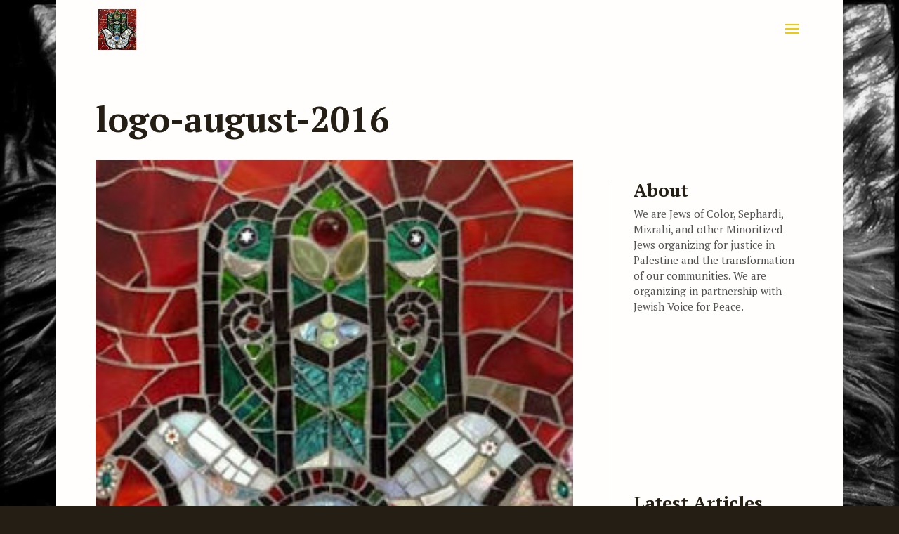

--- FILE ---
content_type: text/html; charset=UTF-8
request_url: http://jocsm.org/logo-august-2016/
body_size: 8829
content:
<!DOCTYPE html><html lang="en-US"><head><meta charset="UTF-8" /><meta http-equiv="X-UA-Compatible" content="IE=edge"><link rel="pingback" href="http://jocsm.org/xmlrpc.php" /> <script type="text/javascript">document.documentElement.className = 'js';</script> <script>var et_site_url='http://jocsm.org';var et_post_id='144';function et_core_page_resource_fallback(a,b){"undefined"===typeof b&&(b=a.sheet.cssRules&&0===a.sheet.cssRules.length);b&&(a.onerror=null,a.onload=null,a.href?a.href=et_site_url+"/?et_core_page_resource="+a.id+et_post_id:a.src&&(a.src=et_site_url+"/?et_core_page_resource="+a.id+et_post_id))}</script><title>logo-august-2016 | Unruly: A Blog by the JOCSM Caucus</title><meta name='robots' content='max-image-preview:large' /><link rel='dns-prefetch' href='//stats.wp.com' /><link rel='dns-prefetch' href='//fonts.googleapis.com' /><link rel='dns-prefetch' href='//v0.wordpress.com' /><link rel="alternate" type="application/rss+xml" title="Unruly: A Blog by the JOCSM Caucus &raquo; Feed" href="http://jocsm.org/feed/" /><link rel="alternate" type="application/rss+xml" title="Unruly: A Blog by the JOCSM Caucus &raquo; Comments Feed" href="http://jocsm.org/comments/feed/" /><link rel="alternate" title="oEmbed (JSON)" type="application/json+oembed" href="http://jocsm.org/wp-json/oembed/1.0/embed?url=http%3A%2F%2Fjocsm.org%2Flogo-august-2016%2F" /><link rel="alternate" title="oEmbed (XML)" type="text/xml+oembed" href="http://jocsm.org/wp-json/oembed/1.0/embed?url=http%3A%2F%2Fjocsm.org%2Flogo-august-2016%2F&#038;format=xml" /><meta content="Divi v.3.16" name="generator"/><style id='wp-img-auto-sizes-contain-inline-css' type='text/css'>img:is([sizes=auto i],[sizes^="auto," i]){contain-intrinsic-size:3000px 1500px}
/*# sourceURL=wp-img-auto-sizes-contain-inline-css */</style><style id='wp-emoji-styles-inline-css' type='text/css'>img.wp-smiley, img.emoji {
		display: inline !important;
		border: none !important;
		box-shadow: none !important;
		height: 1em !important;
		width: 1em !important;
		margin: 0 0.07em !important;
		vertical-align: -0.1em !important;
		background: none !important;
		padding: 0 !important;
	}
/*# sourceURL=wp-emoji-styles-inline-css */</style><style id='wp-block-library-inline-css' type='text/css'>:root{--wp-block-synced-color:#7a00df;--wp-block-synced-color--rgb:122,0,223;--wp-bound-block-color:var(--wp-block-synced-color);--wp-editor-canvas-background:#ddd;--wp-admin-theme-color:#007cba;--wp-admin-theme-color--rgb:0,124,186;--wp-admin-theme-color-darker-10:#006ba1;--wp-admin-theme-color-darker-10--rgb:0,107,160.5;--wp-admin-theme-color-darker-20:#005a87;--wp-admin-theme-color-darker-20--rgb:0,90,135;--wp-admin-border-width-focus:2px}@media (min-resolution:192dpi){:root{--wp-admin-border-width-focus:1.5px}}.wp-element-button{cursor:pointer}:root .has-very-light-gray-background-color{background-color:#eee}:root .has-very-dark-gray-background-color{background-color:#313131}:root .has-very-light-gray-color{color:#eee}:root .has-very-dark-gray-color{color:#313131}:root .has-vivid-green-cyan-to-vivid-cyan-blue-gradient-background{background:linear-gradient(135deg,#00d084,#0693e3)}:root .has-purple-crush-gradient-background{background:linear-gradient(135deg,#34e2e4,#4721fb 50%,#ab1dfe)}:root .has-hazy-dawn-gradient-background{background:linear-gradient(135deg,#faaca8,#dad0ec)}:root .has-subdued-olive-gradient-background{background:linear-gradient(135deg,#fafae1,#67a671)}:root .has-atomic-cream-gradient-background{background:linear-gradient(135deg,#fdd79a,#004a59)}:root .has-nightshade-gradient-background{background:linear-gradient(135deg,#330968,#31cdcf)}:root .has-midnight-gradient-background{background:linear-gradient(135deg,#020381,#2874fc)}:root{--wp--preset--font-size--normal:16px;--wp--preset--font-size--huge:42px}.has-regular-font-size{font-size:1em}.has-larger-font-size{font-size:2.625em}.has-normal-font-size{font-size:var(--wp--preset--font-size--normal)}.has-huge-font-size{font-size:var(--wp--preset--font-size--huge)}.has-text-align-center{text-align:center}.has-text-align-left{text-align:left}.has-text-align-right{text-align:right}.has-fit-text{white-space:nowrap!important}#end-resizable-editor-section{display:none}.aligncenter{clear:both}.items-justified-left{justify-content:flex-start}.items-justified-center{justify-content:center}.items-justified-right{justify-content:flex-end}.items-justified-space-between{justify-content:space-between}.screen-reader-text{border:0;clip-path:inset(50%);height:1px;margin:-1px;overflow:hidden;padding:0;position:absolute;width:1px;word-wrap:normal!important}.screen-reader-text:focus{background-color:#ddd;clip-path:none;color:#444;display:block;font-size:1em;height:auto;left:5px;line-height:normal;padding:15px 23px 14px;text-decoration:none;top:5px;width:auto;z-index:100000}html :where(.has-border-color){border-style:solid}html :where([style*=border-top-color]){border-top-style:solid}html :where([style*=border-right-color]){border-right-style:solid}html :where([style*=border-bottom-color]){border-bottom-style:solid}html :where([style*=border-left-color]){border-left-style:solid}html :where([style*=border-width]){border-style:solid}html :where([style*=border-top-width]){border-top-style:solid}html :where([style*=border-right-width]){border-right-style:solid}html :where([style*=border-bottom-width]){border-bottom-style:solid}html :where([style*=border-left-width]){border-left-style:solid}html :where(img[class*=wp-image-]){height:auto;max-width:100%}:where(figure){margin:0 0 1em}html :where(.is-position-sticky){--wp-admin--admin-bar--position-offset:var(--wp-admin--admin-bar--height,0px)}@media screen and (max-width:600px){html :where(.is-position-sticky){--wp-admin--admin-bar--position-offset:0px}}

/*# sourceURL=wp-block-library-inline-css */</style><style id='global-styles-inline-css' type='text/css'>:root{--wp--preset--aspect-ratio--square: 1;--wp--preset--aspect-ratio--4-3: 4/3;--wp--preset--aspect-ratio--3-4: 3/4;--wp--preset--aspect-ratio--3-2: 3/2;--wp--preset--aspect-ratio--2-3: 2/3;--wp--preset--aspect-ratio--16-9: 16/9;--wp--preset--aspect-ratio--9-16: 9/16;--wp--preset--color--black: #000000;--wp--preset--color--cyan-bluish-gray: #abb8c3;--wp--preset--color--white: #ffffff;--wp--preset--color--pale-pink: #f78da7;--wp--preset--color--vivid-red: #cf2e2e;--wp--preset--color--luminous-vivid-orange: #ff6900;--wp--preset--color--luminous-vivid-amber: #fcb900;--wp--preset--color--light-green-cyan: #7bdcb5;--wp--preset--color--vivid-green-cyan: #00d084;--wp--preset--color--pale-cyan-blue: #8ed1fc;--wp--preset--color--vivid-cyan-blue: #0693e3;--wp--preset--color--vivid-purple: #9b51e0;--wp--preset--gradient--vivid-cyan-blue-to-vivid-purple: linear-gradient(135deg,rgb(6,147,227) 0%,rgb(155,81,224) 100%);--wp--preset--gradient--light-green-cyan-to-vivid-green-cyan: linear-gradient(135deg,rgb(122,220,180) 0%,rgb(0,208,130) 100%);--wp--preset--gradient--luminous-vivid-amber-to-luminous-vivid-orange: linear-gradient(135deg,rgb(252,185,0) 0%,rgb(255,105,0) 100%);--wp--preset--gradient--luminous-vivid-orange-to-vivid-red: linear-gradient(135deg,rgb(255,105,0) 0%,rgb(207,46,46) 100%);--wp--preset--gradient--very-light-gray-to-cyan-bluish-gray: linear-gradient(135deg,rgb(238,238,238) 0%,rgb(169,184,195) 100%);--wp--preset--gradient--cool-to-warm-spectrum: linear-gradient(135deg,rgb(74,234,220) 0%,rgb(151,120,209) 20%,rgb(207,42,186) 40%,rgb(238,44,130) 60%,rgb(251,105,98) 80%,rgb(254,248,76) 100%);--wp--preset--gradient--blush-light-purple: linear-gradient(135deg,rgb(255,206,236) 0%,rgb(152,150,240) 100%);--wp--preset--gradient--blush-bordeaux: linear-gradient(135deg,rgb(254,205,165) 0%,rgb(254,45,45) 50%,rgb(107,0,62) 100%);--wp--preset--gradient--luminous-dusk: linear-gradient(135deg,rgb(255,203,112) 0%,rgb(199,81,192) 50%,rgb(65,88,208) 100%);--wp--preset--gradient--pale-ocean: linear-gradient(135deg,rgb(255,245,203) 0%,rgb(182,227,212) 50%,rgb(51,167,181) 100%);--wp--preset--gradient--electric-grass: linear-gradient(135deg,rgb(202,248,128) 0%,rgb(113,206,126) 100%);--wp--preset--gradient--midnight: linear-gradient(135deg,rgb(2,3,129) 0%,rgb(40,116,252) 100%);--wp--preset--font-size--small: 13px;--wp--preset--font-size--medium: 20px;--wp--preset--font-size--large: 36px;--wp--preset--font-size--x-large: 42px;--wp--preset--spacing--20: 0.44rem;--wp--preset--spacing--30: 0.67rem;--wp--preset--spacing--40: 1rem;--wp--preset--spacing--50: 1.5rem;--wp--preset--spacing--60: 2.25rem;--wp--preset--spacing--70: 3.38rem;--wp--preset--spacing--80: 5.06rem;--wp--preset--shadow--natural: 6px 6px 9px rgba(0, 0, 0, 0.2);--wp--preset--shadow--deep: 12px 12px 50px rgba(0, 0, 0, 0.4);--wp--preset--shadow--sharp: 6px 6px 0px rgba(0, 0, 0, 0.2);--wp--preset--shadow--outlined: 6px 6px 0px -3px rgb(255, 255, 255), 6px 6px rgb(0, 0, 0);--wp--preset--shadow--crisp: 6px 6px 0px rgb(0, 0, 0);}:where(.is-layout-flex){gap: 0.5em;}:where(.is-layout-grid){gap: 0.5em;}body .is-layout-flex{display: flex;}.is-layout-flex{flex-wrap: wrap;align-items: center;}.is-layout-flex > :is(*, div){margin: 0;}body .is-layout-grid{display: grid;}.is-layout-grid > :is(*, div){margin: 0;}:where(.wp-block-columns.is-layout-flex){gap: 2em;}:where(.wp-block-columns.is-layout-grid){gap: 2em;}:where(.wp-block-post-template.is-layout-flex){gap: 1.25em;}:where(.wp-block-post-template.is-layout-grid){gap: 1.25em;}.has-black-color{color: var(--wp--preset--color--black) !important;}.has-cyan-bluish-gray-color{color: var(--wp--preset--color--cyan-bluish-gray) !important;}.has-white-color{color: var(--wp--preset--color--white) !important;}.has-pale-pink-color{color: var(--wp--preset--color--pale-pink) !important;}.has-vivid-red-color{color: var(--wp--preset--color--vivid-red) !important;}.has-luminous-vivid-orange-color{color: var(--wp--preset--color--luminous-vivid-orange) !important;}.has-luminous-vivid-amber-color{color: var(--wp--preset--color--luminous-vivid-amber) !important;}.has-light-green-cyan-color{color: var(--wp--preset--color--light-green-cyan) !important;}.has-vivid-green-cyan-color{color: var(--wp--preset--color--vivid-green-cyan) !important;}.has-pale-cyan-blue-color{color: var(--wp--preset--color--pale-cyan-blue) !important;}.has-vivid-cyan-blue-color{color: var(--wp--preset--color--vivid-cyan-blue) !important;}.has-vivid-purple-color{color: var(--wp--preset--color--vivid-purple) !important;}.has-black-background-color{background-color: var(--wp--preset--color--black) !important;}.has-cyan-bluish-gray-background-color{background-color: var(--wp--preset--color--cyan-bluish-gray) !important;}.has-white-background-color{background-color: var(--wp--preset--color--white) !important;}.has-pale-pink-background-color{background-color: var(--wp--preset--color--pale-pink) !important;}.has-vivid-red-background-color{background-color: var(--wp--preset--color--vivid-red) !important;}.has-luminous-vivid-orange-background-color{background-color: var(--wp--preset--color--luminous-vivid-orange) !important;}.has-luminous-vivid-amber-background-color{background-color: var(--wp--preset--color--luminous-vivid-amber) !important;}.has-light-green-cyan-background-color{background-color: var(--wp--preset--color--light-green-cyan) !important;}.has-vivid-green-cyan-background-color{background-color: var(--wp--preset--color--vivid-green-cyan) !important;}.has-pale-cyan-blue-background-color{background-color: var(--wp--preset--color--pale-cyan-blue) !important;}.has-vivid-cyan-blue-background-color{background-color: var(--wp--preset--color--vivid-cyan-blue) !important;}.has-vivid-purple-background-color{background-color: var(--wp--preset--color--vivid-purple) !important;}.has-black-border-color{border-color: var(--wp--preset--color--black) !important;}.has-cyan-bluish-gray-border-color{border-color: var(--wp--preset--color--cyan-bluish-gray) !important;}.has-white-border-color{border-color: var(--wp--preset--color--white) !important;}.has-pale-pink-border-color{border-color: var(--wp--preset--color--pale-pink) !important;}.has-vivid-red-border-color{border-color: var(--wp--preset--color--vivid-red) !important;}.has-luminous-vivid-orange-border-color{border-color: var(--wp--preset--color--luminous-vivid-orange) !important;}.has-luminous-vivid-amber-border-color{border-color: var(--wp--preset--color--luminous-vivid-amber) !important;}.has-light-green-cyan-border-color{border-color: var(--wp--preset--color--light-green-cyan) !important;}.has-vivid-green-cyan-border-color{border-color: var(--wp--preset--color--vivid-green-cyan) !important;}.has-pale-cyan-blue-border-color{border-color: var(--wp--preset--color--pale-cyan-blue) !important;}.has-vivid-cyan-blue-border-color{border-color: var(--wp--preset--color--vivid-cyan-blue) !important;}.has-vivid-purple-border-color{border-color: var(--wp--preset--color--vivid-purple) !important;}.has-vivid-cyan-blue-to-vivid-purple-gradient-background{background: var(--wp--preset--gradient--vivid-cyan-blue-to-vivid-purple) !important;}.has-light-green-cyan-to-vivid-green-cyan-gradient-background{background: var(--wp--preset--gradient--light-green-cyan-to-vivid-green-cyan) !important;}.has-luminous-vivid-amber-to-luminous-vivid-orange-gradient-background{background: var(--wp--preset--gradient--luminous-vivid-amber-to-luminous-vivid-orange) !important;}.has-luminous-vivid-orange-to-vivid-red-gradient-background{background: var(--wp--preset--gradient--luminous-vivid-orange-to-vivid-red) !important;}.has-very-light-gray-to-cyan-bluish-gray-gradient-background{background: var(--wp--preset--gradient--very-light-gray-to-cyan-bluish-gray) !important;}.has-cool-to-warm-spectrum-gradient-background{background: var(--wp--preset--gradient--cool-to-warm-spectrum) !important;}.has-blush-light-purple-gradient-background{background: var(--wp--preset--gradient--blush-light-purple) !important;}.has-blush-bordeaux-gradient-background{background: var(--wp--preset--gradient--blush-bordeaux) !important;}.has-luminous-dusk-gradient-background{background: var(--wp--preset--gradient--luminous-dusk) !important;}.has-pale-ocean-gradient-background{background: var(--wp--preset--gradient--pale-ocean) !important;}.has-electric-grass-gradient-background{background: var(--wp--preset--gradient--electric-grass) !important;}.has-midnight-gradient-background{background: var(--wp--preset--gradient--midnight) !important;}.has-small-font-size{font-size: var(--wp--preset--font-size--small) !important;}.has-medium-font-size{font-size: var(--wp--preset--font-size--medium) !important;}.has-large-font-size{font-size: var(--wp--preset--font-size--large) !important;}.has-x-large-font-size{font-size: var(--wp--preset--font-size--x-large) !important;}
/*# sourceURL=global-styles-inline-css */</style><style id='classic-theme-styles-inline-css' type='text/css'>/*! This file is auto-generated */
.wp-block-button__link{color:#fff;background-color:#32373c;border-radius:9999px;box-shadow:none;text-decoration:none;padding:calc(.667em + 2px) calc(1.333em + 2px);font-size:1.125em}.wp-block-file__button{background:#32373c;color:#fff;text-decoration:none}
/*# sourceURL=/wp-includes/css/classic-themes.min.css */</style><link rel='stylesheet' id='divi-style-css' href='http://jocsm.org/wp-content/cache/autoptimize/css/autoptimize_single_c7ca4b18a41a808b9f79ac567d4613c3.css?ver=3.16' type='text/css' media='all' /><link rel='stylesheet' id='et-builder-googlefonts-cached-css' href='http://fonts.googleapis.com/css?family=PT+Serif%3Aregular%2Citalic%2C700%2C700italic&#038;ver=6.9#038;subset=cyrillic,latin,latin-ext,cyrillic-ext' type='text/css' media='all' /><link rel='stylesheet' id='dashicons-css' href='http://jocsm.org/wp-includes/css/dashicons.min.css?ver=6.9' type='text/css' media='all' /> <script type="text/javascript" src="http://jocsm.org/wp-includes/js/jquery/jquery.min.js?ver=3.7.1" id="jquery-core-js"></script> <script type="text/javascript" src="http://jocsm.org/wp-includes/js/jquery/jquery-migrate.min.js?ver=3.4.1" id="jquery-migrate-js"></script> <link rel="https://api.w.org/" href="http://jocsm.org/wp-json/" /><link rel="alternate" title="JSON" type="application/json" href="http://jocsm.org/wp-json/wp/v2/media/144" /><link rel="EditURI" type="application/rsd+xml" title="RSD" href="http://jocsm.org/xmlrpc.php?rsd" /><meta name="generator" content="WordPress 6.9" /><link rel="canonical" href="http://jocsm.org/logo-august-2016/" /><link rel='shortlink' href='https://wp.me/aakC4Y-2k' /><style>img#wpstats{display:none}</style><meta name="viewport" content="width=device-width, initial-scale=1.0, maximum-scale=1.0, user-scalable=0" /><style type="text/css" id="custom-background-css">body.custom-background { background-color: #251e15; background-image: url("http://jocsm.org/wp-content/uploads/2016/04/roots-background-illustration.jpg"); background-position: center top; background-size: auto; background-repeat: no-repeat; background-attachment: fixed; }</style><link rel="icon" href="http://jocsm.org/wp-content/uploads/2016/08/13924976_1673601879627635_178673611550947098_n-150x150.png" sizes="32x32" /><link rel="icon" href="http://jocsm.org/wp-content/uploads/2016/08/13924976_1673601879627635_178673611550947098_n-300x300.png" sizes="192x192" /><link rel="apple-touch-icon" href="http://jocsm.org/wp-content/uploads/2016/08/13924976_1673601879627635_178673611550947098_n-300x300.png" /><meta name="msapplication-TileImage" content="http://jocsm.org/wp-content/uploads/2016/08/13924976_1673601879627635_178673611550947098_n-300x300.png" /><link rel="stylesheet" id="et-divi-customizer-global-cached-inline-styles" href="http://jocsm.org/wp-content/cache/et/global/et-divi-customizer-global-17668559879458.min.css" onerror="et_core_page_resource_fallback(this, true)" onload="et_core_page_resource_fallback(this)" /></head><body class="attachment wp-singular attachment-template-default single single-attachment postid-144 attachmentid-144 attachment-jpeg custom-background wp-theme-Divi et_pb_button_helper_class et_transparent_nav et_fixed_nav et_boxed_layout et_show_nav et_cover_background osx et_pb_gutters3 et_primary_nav_dropdown_animation_fade et_secondary_nav_dropdown_animation_fade et_pb_footer_columns_1_4__3_4 et_header_style_fullscreen et_header_style_left et_right_sidebar et_divi_theme et-db et_minified_js et_minified_css"><div id="page-container"><div class="et_slide_in_menu_container"> <span class="mobile_menu_bar et_toggle_fullscreen_menu"></span><div class="et_pb_fullscreen_nav_container"><ul id="mobile_menu_slide" class="et_mobile_menu"><li id="menu-item-90" class="menu-item menu-item-type-post_type menu-item-object-page menu-item-home menu-item-90"><a href="http://jocsm.org/">Home</a></li><li id="menu-item-61" class="menu-item menu-item-type-post_type menu-item-object-page menu-item-61"><a href="http://jocsm.org/about-us/">About US</a></li><li id="menu-item-96" class="menu-item menu-item-type-post_type menu-item-object-page menu-item-96"><a href="http://jocsm.org/contact/">Contact</a></li></ul></div></div><header id="main-header" data-height-onload="70"><div class="container clearfix et_menu_container"><div class="logo_container"> <span class="logo_helper"></span> <a href="http://jocsm.org/"> <img src="http://jocsm.org/wp-content/uploads/2016/08/logo-august-2016.jpg" alt="Unruly: A Blog by the JOCSM Caucus" id="logo" data-height-percentage="70" /> </a></div><div id="et-top-navigation" data-height="70" data-fixed-height="45"> <span class="mobile_menu_bar et_pb_header_toggle et_toggle_fullscreen_menu"></span></div></div><div class="et_search_outer"><div class="container et_search_form_container"><form role="search" method="get" class="et-search-form" action="http://jocsm.org/"> <input type="search" class="et-search-field" placeholder="Search &hellip;" value="" name="s" title="Search for:" /></form> <span class="et_close_search_field"></span></div></div></header><div id="et-main-area"><div id="main-content"><div class="container"><div id="content-area" class="clearfix"><div id="left-area"><article id="post-144" class="et_pb_post post-144 attachment type-attachment status-inherit hentry"><div class="et_post_meta_wrapper"><h1 class="entry-title">logo-august-2016</h1><p class="post-meta"></p><img src="http://jocsm.org/wp-content/uploads/2016/08/logo-august-2016-276x300.jpg" alt='logo-august-2016' width='1080' height='675' /></div><div class="entry-content"><p class="attachment"><a href='http://jocsm.org/wp-content/uploads/2016/08/logo-august-2016.jpg'><img decoding="async" width="276" height="300" src="http://jocsm.org/wp-content/uploads/2016/08/logo-august-2016-276x300.jpg" class="attachment-medium size-medium" alt="" srcset="http://jocsm.org/wp-content/uploads/2016/08/logo-august-2016-276x300.jpg 276w, http://jocsm.org/wp-content/uploads/2016/08/logo-august-2016.jpg 317w" sizes="(max-width: 276px) 100vw, 276px" /></a></p></div><div class="et_post_meta_wrapper"></div></article></div><div id="sidebar"><div id="text-2" class="et_pb_widget widget_text"><div class="textwidget"><p style="padding-top:100px;"></p> <a href="/about-us/" target="_blank"><h4>About</h4></a> We are Jews of Color, Sephardi, Mizrahi, and other Minoritized Jews organizing for justice in Palestine and the transformation of our communities. We are organizing in partnership with Jewish Voice for Peace.<p style="padding-top:20px;"></p></div></div><div id="text-4" class="et_pb_widget widget_text"><div class="textwidget"><iframe src="https://www.facebook.com/plugins/page.php?href=https%3A%2F%2Fwww.facebook.com%2FThe-Jews-of-Color-CaucusOrganized-in-Partnership-with-JVP-1672563533064803&tabs&width=340&height=130&small_header=false&adapt_container_width=true&hide_cover=false&show_facepile=false&appId=1538021026436197" width="100%" style="border:none;overflow:hidden" scrolling="no" frameborder="0" allowTransparency="true"></iframe><p style="padding-top:20px;"></p></div></div><div id="recent-posts-2" class="et_pb_widget widget_recent_entries"><h4 class="widgettitle">Latest Articles</h4><ul><li> <a href="http://jocsm.org/hope-hurts/">HOPE HURTS:  A CONVERSATION OR TWO WITH DAN FISHBACK</a> <span class="post-date">December 28, 2020</span></li><li> <a href="http://jocsm.org/mizrahi-jews-speak-in-support-of-the-ca-ethnic-studies-curriculum/">Mizrahi Jews Speak in Support of the California Ethnic Studies Curriculum</a> <span class="post-date">April 22, 2020</span></li><li> <a href="http://jocsm.org/upcoming-online-event-zoom-call-with-jews-of-color-running-for-office/">Upcoming Online Event: Zoom Call with Jews of Color Running for Office</a> <span class="post-date">March 25, 2020</span></li><li> <a href="http://jocsm.org/15-palestinian-responses-to-trumps-deal-of-the-century/">15 Palestinian Responses to Trump&#8217;s &#8220;Deal of the Century&#8221;</a> <span class="post-date">February 10, 2020</span></li><li> <a href="http://jocsm.org/listen-rebecca-pierce-speaks-about-black-jewish-identity-on-nprs-all-things-considered/">LISTEN: Rebecca Pierce speaks about Black Jewish identity on NPR&#8217;s All Things Considered</a> <span class="post-date">January 16, 2020</span></li></ul></div><div id="text-6" class="et_pb_widget widget_text"><div class="textwidget"><p style="padding-top:10px;"></p> <a class="twitter-timeline" data-width="245" data-height="600" data-theme="light" data-link-color="#251e15" href="https://twitter.com/JOC4Pal"></a> <script async src="//platform.twitter.com/widgets.js" charset="utf-8"></script> <p style="padding-top:15px;"></p></div></div></div></div></div></div><footer id="main-footer"><div id="et-footer-nav"><div class="container"><ul id="menu-main-menu-1" class="bottom-nav"><li class="menu-item menu-item-type-post_type menu-item-object-page menu-item-home menu-item-90"><a href="http://jocsm.org/">Home</a></li><li class="menu-item menu-item-type-post_type menu-item-object-page menu-item-61"><a href="http://jocsm.org/about-us/">About US</a></li><li class="menu-item menu-item-type-post_type menu-item-object-page menu-item-96"><a href="http://jocsm.org/contact/">Contact</a></li></ul></div></div><div id="footer-bottom"><div class="container clearfix"><ul class="et-social-icons"><li class="et-social-icon et-social-facebook"> <a href="https://www.facebook.com/The-Jews-of-Color-CaucusOrganized-in-Partnership-with-JVP-1672563533064803/" class="icon"> <span>Facebook</span> </a></li><li class="et-social-icon et-social-twitter"> <a href="https://twitter.com/JOC4Pal/" class="icon"> <span>Twitter</span> </a></li></ul><div id="footer-info">Unruly is an intersectional blog created and operated by members of the Jews of Color and Sephardi/Mizrahi (JOCSM) Caucus organized in partnership with <a href="https://jewishvoiceforpeace.org">Jewish Voice for Peace.</a> Our focus is on racial justice issues in the United States, Palestine, Israel, and beyond.</div></div></div></footer></div></div>  <script type="speculationrules">{"prefetch":[{"source":"document","where":{"and":[{"href_matches":"/*"},{"not":{"href_matches":["/wp-*.php","/wp-admin/*","/wp-content/uploads/*","/wp-content/*","/wp-content/plugins/*","/wp-content/themes/Divi/*","/*\\?(.+)"]}},{"not":{"selector_matches":"a[rel~=\"nofollow\"]"}},{"not":{"selector_matches":".no-prefetch, .no-prefetch a"}}]},"eagerness":"conservative"}]}</script> <script type="text/javascript"></script> <script type="text/javascript" src="http://jocsm.org/wp-includes/js/jquery/ui/effect.min.js?ver=1.13.3" id="jquery-effects-core-js"></script> <script type="text/javascript" id="divi-custom-script-js-extra">var DIVI = {"item_count":"%d Item","items_count":"%d Items"};
var et_shortcodes_strings = {"previous":"Previous","next":"Next"};
var et_pb_custom = {"ajaxurl":"http://jocsm.org/wp-admin/admin-ajax.php","images_uri":"http://jocsm.org/wp-content/themes/Divi/images","builder_images_uri":"http://jocsm.org/wp-content/themes/Divi/includes/builder/images","et_frontend_nonce":"02d92898a9","subscription_failed":"Please, check the fields below to make sure you entered the correct information.","et_ab_log_nonce":"ef6271f3bb","fill_message":"Please, fill in the following fields:","contact_error_message":"Please, fix the following errors:","invalid":"Invalid email","captcha":"Captcha","prev":"Prev","previous":"Previous","next":"Next","wrong_captcha":"You entered the wrong number in captcha.","is_builder_plugin_used":"","ignore_waypoints":"no","is_divi_theme_used":"1","widget_search_selector":".widget_search","is_ab_testing_active":"","page_id":"144","unique_test_id":"","ab_bounce_rate":"5","is_cache_plugin_active":"yes","is_shortcode_tracking":""};
var et_pb_box_shadow_elements = [];
//# sourceURL=divi-custom-script-js-extra</script> <script type="text/javascript" src="http://jocsm.org/wp-content/themes/Divi/js/custom.min.js?ver=3.16" id="divi-custom-script-js"></script> <script type="text/javascript" src="http://jocsm.org/wp-content/themes/Divi/includes/builder/scripts/cpt-modules-wrapper.js?ver=3.16" id="et-builder-cpt-modules-wrapper-js"></script> <script type="text/javascript" src="http://jocsm.org/wp-content/themes/Divi/core/admin/js/common.js?ver=3.16" id="et-core-common-js"></script> <script type="text/javascript" id="jetpack-stats-js-before">_stq = window._stq || [];
_stq.push([ "view", JSON.parse("{\"v\":\"ext\",\"blog\":\"152676300\",\"post\":\"144\",\"tz\":\"-8\",\"srv\":\"jocsm.org\",\"j\":\"1:15.3.1\"}") ]);
_stq.push([ "clickTrackerInit", "152676300", "144" ]);
//# sourceURL=jetpack-stats-js-before</script> <script type="text/javascript" src="https://stats.wp.com/e-202603.js" id="jetpack-stats-js" defer="defer" data-wp-strategy="defer"></script> <script id="wp-emoji-settings" type="application/json">{"baseUrl":"https://s.w.org/images/core/emoji/17.0.2/72x72/","ext":".png","svgUrl":"https://s.w.org/images/core/emoji/17.0.2/svg/","svgExt":".svg","source":{"concatemoji":"http://jocsm.org/wp-includes/js/wp-emoji-release.min.js?ver=6.9"}}</script> <script type="module">/*! This file is auto-generated */
const a=JSON.parse(document.getElementById("wp-emoji-settings").textContent),o=(window._wpemojiSettings=a,"wpEmojiSettingsSupports"),s=["flag","emoji"];function i(e){try{var t={supportTests:e,timestamp:(new Date).valueOf()};sessionStorage.setItem(o,JSON.stringify(t))}catch(e){}}function c(e,t,n){e.clearRect(0,0,e.canvas.width,e.canvas.height),e.fillText(t,0,0);t=new Uint32Array(e.getImageData(0,0,e.canvas.width,e.canvas.height).data);e.clearRect(0,0,e.canvas.width,e.canvas.height),e.fillText(n,0,0);const a=new Uint32Array(e.getImageData(0,0,e.canvas.width,e.canvas.height).data);return t.every((e,t)=>e===a[t])}function p(e,t){e.clearRect(0,0,e.canvas.width,e.canvas.height),e.fillText(t,0,0);var n=e.getImageData(16,16,1,1);for(let e=0;e<n.data.length;e++)if(0!==n.data[e])return!1;return!0}function u(e,t,n,a){switch(t){case"flag":return n(e,"\ud83c\udff3\ufe0f\u200d\u26a7\ufe0f","\ud83c\udff3\ufe0f\u200b\u26a7\ufe0f")?!1:!n(e,"\ud83c\udde8\ud83c\uddf6","\ud83c\udde8\u200b\ud83c\uddf6")&&!n(e,"\ud83c\udff4\udb40\udc67\udb40\udc62\udb40\udc65\udb40\udc6e\udb40\udc67\udb40\udc7f","\ud83c\udff4\u200b\udb40\udc67\u200b\udb40\udc62\u200b\udb40\udc65\u200b\udb40\udc6e\u200b\udb40\udc67\u200b\udb40\udc7f");case"emoji":return!a(e,"\ud83e\u1fac8")}return!1}function f(e,t,n,a){let r;const o=(r="undefined"!=typeof WorkerGlobalScope&&self instanceof WorkerGlobalScope?new OffscreenCanvas(300,150):document.createElement("canvas")).getContext("2d",{willReadFrequently:!0}),s=(o.textBaseline="top",o.font="600 32px Arial",{});return e.forEach(e=>{s[e]=t(o,e,n,a)}),s}function r(e){var t=document.createElement("script");t.src=e,t.defer=!0,document.head.appendChild(t)}a.supports={everything:!0,everythingExceptFlag:!0},new Promise(t=>{let n=function(){try{var e=JSON.parse(sessionStorage.getItem(o));if("object"==typeof e&&"number"==typeof e.timestamp&&(new Date).valueOf()<e.timestamp+604800&&"object"==typeof e.supportTests)return e.supportTests}catch(e){}return null}();if(!n){if("undefined"!=typeof Worker&&"undefined"!=typeof OffscreenCanvas&&"undefined"!=typeof URL&&URL.createObjectURL&&"undefined"!=typeof Blob)try{var e="postMessage("+f.toString()+"("+[JSON.stringify(s),u.toString(),c.toString(),p.toString()].join(",")+"));",a=new Blob([e],{type:"text/javascript"});const r=new Worker(URL.createObjectURL(a),{name:"wpTestEmojiSupports"});return void(r.onmessage=e=>{i(n=e.data),r.terminate(),t(n)})}catch(e){}i(n=f(s,u,c,p))}t(n)}).then(e=>{for(const n in e)a.supports[n]=e[n],a.supports.everything=a.supports.everything&&a.supports[n],"flag"!==n&&(a.supports.everythingExceptFlag=a.supports.everythingExceptFlag&&a.supports[n]);var t;a.supports.everythingExceptFlag=a.supports.everythingExceptFlag&&!a.supports.flag,a.supports.everything||((t=a.source||{}).concatemoji?r(t.concatemoji):t.wpemoji&&t.twemoji&&(r(t.twemoji),r(t.wpemoji)))});
//# sourceURL=http://jocsm.org/wp-includes/js/wp-emoji-loader.min.js</script> </body></html>